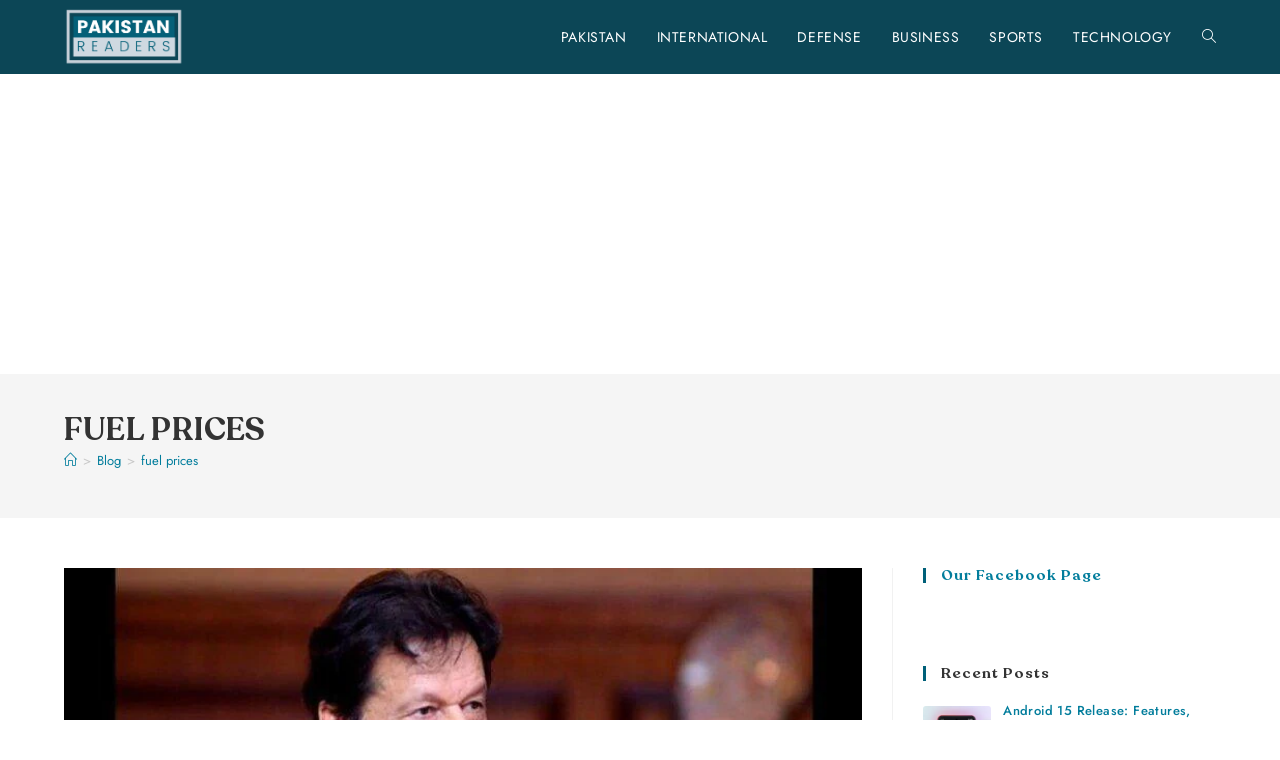

--- FILE ---
content_type: text/html; charset=utf-8
request_url: https://www.google.com/recaptcha/api2/aframe
body_size: 267
content:
<!DOCTYPE HTML><html><head><meta http-equiv="content-type" content="text/html; charset=UTF-8"></head><body><script nonce="naZfCCUW-F-0rD6-nzmG_Q">/** Anti-fraud and anti-abuse applications only. See google.com/recaptcha */ try{var clients={'sodar':'https://pagead2.googlesyndication.com/pagead/sodar?'};window.addEventListener("message",function(a){try{if(a.source===window.parent){var b=JSON.parse(a.data);var c=clients[b['id']];if(c){var d=document.createElement('img');d.src=c+b['params']+'&rc='+(localStorage.getItem("rc::a")?sessionStorage.getItem("rc::b"):"");window.document.body.appendChild(d);sessionStorage.setItem("rc::e",parseInt(sessionStorage.getItem("rc::e")||0)+1);localStorage.setItem("rc::h",'1769251825557');}}}catch(b){}});window.parent.postMessage("_grecaptcha_ready", "*");}catch(b){}</script></body></html>

--- FILE ---
content_type: text/css
request_url: https://pakistanreaders.net/wp-content/uploads/elementor/css/post-8885.css?ver=1739964252
body_size: 571
content:
.elementor-8885 .elementor-element.elementor-element-307d24f:not(.elementor-motion-effects-element-type-background), .elementor-8885 .elementor-element.elementor-element-307d24f > .elementor-motion-effects-container > .elementor-motion-effects-layer{background-color:#000000;}.elementor-8885 .elementor-element.elementor-element-307d24f{transition:background 0.3s, border 0.3s, border-radius 0.3s, box-shadow 0.3s;}.elementor-8885 .elementor-element.elementor-element-307d24f > .elementor-background-overlay{transition:background 0.3s, border-radius 0.3s, opacity 0.3s;}.elementor-bc-flex-widget .elementor-8885 .elementor-element.elementor-element-f9eddff.elementor-column .elementor-widget-wrap{align-items:center;}.elementor-8885 .elementor-element.elementor-element-f9eddff.elementor-column.elementor-element[data-element_type="column"] > .elementor-widget-wrap.elementor-element-populated{align-content:center;align-items:center;}.elementor-8885 .elementor-element.elementor-element-f9eddff > .elementor-element-populated{padding:20px 20px 20px 20px;}.elementor-8885 .elementor-element.elementor-element-6a657f4{text-align:left;}.elementor-8885 .elementor-element.elementor-element-f3b5823{color:#FFFFFF;font-family:"Jost", Sans-serif;font-size:14px;font-weight:300;}.elementor-8885 .elementor-element.elementor-element-404eed6 > .elementor-element-populated{padding:20px 20px 20px 20px;}.elementor-8885 .elementor-element.elementor-element-7947551 .elementor-heading-title{font-family:"Recoleta Semibold", Sans-serif;font-size:20px;color:#A9B9C7;}.elementor-8885 .elementor-element.elementor-element-ef9ea5f .elementor-nav-menu .elementor-item{font-size:15px;font-weight:500;text-transform:uppercase;}.elementor-8885 .elementor-element.elementor-element-ef9ea5f .elementor-nav-menu--main .elementor-item{color:#FFFFFF;fill:#FFFFFF;padding-left:2px;padding-right:2px;padding-top:5px;padding-bottom:5px;}.elementor-8885 .elementor-element.elementor-element-ef9ea5f .elementor-nav-menu--main .elementor-item:hover,
					.elementor-8885 .elementor-element.elementor-element-ef9ea5f .elementor-nav-menu--main .elementor-item.elementor-item-active,
					.elementor-8885 .elementor-element.elementor-element-ef9ea5f .elementor-nav-menu--main .elementor-item.highlighted,
					.elementor-8885 .elementor-element.elementor-element-ef9ea5f .elementor-nav-menu--main .elementor-item:focus{color:#B8B8B8;fill:#B8B8B8;}.elementor-8885 .elementor-element.elementor-element-ef9ea5f .elementor-nav-menu--main .elementor-item.elementor-item-active{color:#B8B8B8;}.elementor-8885 .elementor-element.elementor-element-00b1002 > .elementor-element-populated{padding:20px 20px 20px 20px;}.elementor-8885 .elementor-element.elementor-element-0427e29 .elementor-heading-title{font-family:"Recoleta Semibold", Sans-serif;font-size:20px;color:#A9B9C7;}.elementor-8885 .elementor-element.elementor-element-5692215{--grid-template-columns:repeat(0, auto);--icon-size:18px;--grid-column-gap:3px;--grid-row-gap:0px;}.elementor-8885 .elementor-element.elementor-element-5692215 .elementor-widget-container{text-align:left;}.elementor-8885 .elementor-element.elementor-element-5692215 .elementor-social-icon{background-color:#02010100;--icon-padding:0.4em;}.elementor-8885 .elementor-element.elementor-element-5692215 .elementor-social-icon i{color:#0981A2;}.elementor-8885 .elementor-element.elementor-element-5692215 .elementor-social-icon svg{fill:#0981A2;}.elementor-8885 .elementor-element.elementor-element-5692215 .elementor-social-icon:hover{background-color:#02010100;}.elementor-8885 .elementor-element.elementor-element-5692215 .elementor-social-icon:hover i{color:#0C4656;}.elementor-8885 .elementor-element.elementor-element-5692215 .elementor-social-icon:hover svg{fill:#0C4656;}.elementor-8885 .elementor-element.elementor-element-45933b1 > .elementor-widget-container{margin:10px 0px 0px 0px;}.elementor-8885 .elementor-element.elementor-element-45933b1{text-align:center;}.elementor-8885 .elementor-element.elementor-element-45933b1 .elementor-heading-title{font-family:"Jost", Sans-serif;font-size:12px;font-weight:300;color:#FFFFFF;}.elementor-theme-builder-content-area{height:400px;}.elementor-location-header:before, .elementor-location-footer:before{content:"";display:table;clear:both;}@media(max-width:767px){.elementor-8885 .elementor-element.elementor-element-6a657f4{text-align:center;}.elementor-8885 .elementor-element.elementor-element-6a657f4 img{width:80%;}.elementor-8885 .elementor-element.elementor-element-f3b5823 > .elementor-widget-container{padding:0px 10px 0px 10px;}.elementor-8885 .elementor-element.elementor-element-f3b5823{text-align:center;}.elementor-8885 .elementor-element.elementor-element-7947551{text-align:left;}}/* Start Custom Fonts CSS */@font-face {
	font-family: 'Recoleta Semibold';
	font-style: normal;
	font-weight: normal;
	font-display: auto;
	src: url('https://pakistanreaders.net/wp-content/uploads/2025/01/Recoleta-SemiBold.ttf') format('truetype');
}
/* End Custom Fonts CSS */